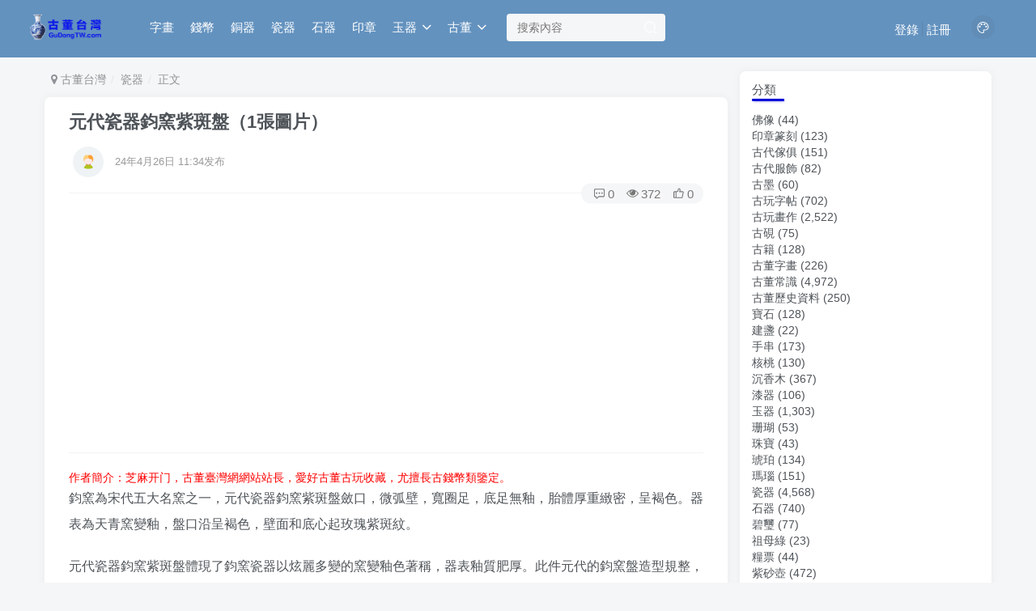

--- FILE ---
content_type: text/html; charset=UTF-8
request_url: https://gudongtw.com/30421.html
body_size: 13626
content:
<!DOCTYPE HTML>
<html>
<head>
	<meta charset="UTF-8">
	<link rel="dns-prefetch" href="//apps.bdimg.com">
	<meta http-equiv="X-UA-Compatible" content="IE=edge,chrome=1">
	<meta name="viewport" content="width=device-width, initial-scale=1.0, user-scalable=0, minimum-scale=1.0, maximum-scale=0.0">
	<meta http-equiv=”Cache-Control” content=”no-transform” />
	<meta http-equiv=”Cache-Control” content=”no-siteapp” />
	<title>﻿元代瓷器鈞窯紫斑盤（1張圖片）-古董台灣</title><meta name="keywords" content="瓷器, 古董瓷器常識">
<meta name="description" content="鈞窯為宋代五大名窯之一，元代瓷器鈞窯紫斑盤斂口，微弧壁，寬圈足，底足無釉，胎體厚重緻密，呈褐色。器表為天青窯變釉，盤口沿呈褐色，壁面和底心起玫瑰紫斑紋。          元代瓷器鈞窯紫斑盤體現了鈞窯瓷器以炫麗多變的窯變釉色著稱，器表釉質肥厚。此件元代的鈞窯盤造型規整，暗藍中現紫斑，有一種端莊華麗的美。元鈞窯紫斑盤 尺寸：高5.0厘米，口徑13.1厘米，足徑12.0厘米。">
	
<!--Plugin WP Missed Schedule 2013.1231.2013 Build 2014-09-13 Active - Tag 6707293c0218e2d8b7aa38d418ffa608-->

<!-- This website is patched against a big problem not solved from WordPress 2.5+ to date -->

<link rel='dns-prefetch' href='//s7.addthis.com' />
<link rel='dns-prefetch' href='//s.w.org' />
<link rel='stylesheet' id='wp-block-library-css'  href='https://gudongtw.com/wp-includes/css/dist/block-library/style.min.css?ver=5.5.7' type='text/css' media='all' />
<link rel='stylesheet' id='_bootstrap-css'  href='https://gudongtw.com/wp-content/themes/z403/css/bootstrap.min.css?ver=4.0.3' type='text/css' media='all' />
<link rel='stylesheet' id='_fontawesome-css'  href='https://gudongtw.com/wp-content/themes/z403/css/font-awesome.min.css?ver=4.0.3' type='text/css' media='all' />
<link rel='stylesheet' id='_main-css'  href='https://gudongtw.com/wp-content/themes/z403/css/main.css?ver=4.0.3' type='text/css' media='all' />
<link rel='stylesheet' id='addthis_all_pages-css'  href='https://gudongtw.com/wp-content/plugins/addthis/frontend/build/addthis_wordpress_public.min.css?ver=5.5.7' type='text/css' media='all' />
<script type='text/javascript' src='https://gudongtw.com/wp-content/themes/z403/js/libs/jquery.min.js?ver=4.0.3' id='jquery-js'></script>
<script type='text/javascript' src='https://s7.addthis.com/js/300/addthis_widget.js?ver=5.5.7#pubid=wp-06cad2e17001ce8e285a623e1ac3dee8' id='addthis_widget-js'></script>
<link rel="canonical" href="https://gudongtw.com/30421.html"/>

<link rel='shortcut icon' href='https://gudongtw.com/wp-content/themes/z403/img/favicon.png'><link rel='icon' href='https://gudongtw.com/wp-content/themes/z403/img/favicon.png'><link rel='apple-touch-icon-precomposed' href='https://gudongtw.com/wp-content/themes/z403/img/icon.png'><meta name='msapplication-TileImage' content='https://gudongtw.com/wp-content/themes/z403/img/icon.png'><style>.header{--header-bg:#6392bf;--header-color:#fff;}:root{--theme-color:#0a0ed8;--focus-shadow-color:rgb(10,14,216,.4);--mian-max-width:1200px;}.posts-item .item-heading>a {font-weight: bold;color: unset;}@media (max-width:640px) {
		.meta-right .meta-view{
			display: unset !important;
		}
	}</style>
<!--HEADER_CODE_START-->
<script data-ad-client="ca-pub-4008690824127071" async src="https://pagead2.googlesyndication.com/pagead/js/adsbygoogle.js"></script>
<!--HEADER_CODE_END-->
<meta name='apple-mobile-web-app-title' content='古董台灣'><!--[if IE]><script src="https://gudongtw.com/wp-content/themes/z403/js/libs/html5.min.js"></script><![endif]--><script data-cfasync="false" type="text/javascript">if (window.addthis_product === undefined) { window.addthis_product = "wpp"; } if (window.wp_product_version === undefined) { window.wp_product_version = "wpp-6.2.6"; } if (window.addthis_share === undefined) { window.addthis_share = {}; } if (window.addthis_config === undefined) { window.addthis_config = {"data_track_clickback":true,"ignore_server_config":true,"ui_atversion":300}; } if (window.addthis_layers === undefined) { window.addthis_layers = {}; } if (window.addthis_layers_tools === undefined) { window.addthis_layers_tools = [{"share":{"counts":"none","numPreferredServices":5,"mobile":false,"position":"right","theme":"transparent","services":"facebook,lineme,sinaweibo,wechat,twitter,whatsapp,mailto,addthis"},"sharedock":{"counts":"none","numPreferredServices":5,"mobileButtonSize":"large","position":"bottom","theme":"transparent","services":"facebook,lineme,sinaweibo,wechat,twitter,whatsapp,mailto,addthis"}}]; } else { window.addthis_layers_tools.push({"share":{"counts":"none","numPreferredServices":5,"mobile":false,"position":"right","theme":"transparent","services":"facebook,lineme,sinaweibo,wechat,twitter,whatsapp,mailto,addthis"},"sharedock":{"counts":"none","numPreferredServices":5,"mobileButtonSize":"large","position":"bottom","theme":"transparent","services":"facebook,lineme,sinaweibo,wechat,twitter,whatsapp,mailto,addthis"}});  } if (window.addthis_plugin_info === undefined) { window.addthis_plugin_info = {"info_status":"enabled","cms_name":"WordPress","plugin_name":"Share Buttons by AddThis","plugin_version":"6.2.6","plugin_mode":"WordPress","anonymous_profile_id":"wp-06cad2e17001ce8e285a623e1ac3dee8","page_info":{"template":"posts","post_type":""},"sharing_enabled_on_post_via_metabox":false}; } 
                    (function() {
                      var first_load_interval_id = setInterval(function () {
                        if (typeof window.addthis !== 'undefined') {
                          window.clearInterval(first_load_interval_id);
                          if (typeof window.addthis_layers !== 'undefined' && Object.getOwnPropertyNames(window.addthis_layers).length > 0) {
                            window.addthis.layers(window.addthis_layers);
                          }
                          if (Array.isArray(window.addthis_layers_tools)) {
                            for (i = 0; i < window.addthis_layers_tools.length; i++) {
                              window.addthis.layers(window.addthis_layers_tools[i]);
                            }
                          }
                        }
                     },1000)
                    }());
                </script>	</head>
<body class="post-template-default single single-post postid-30421 single-format-standard white-theme nav-fixed site-layout-2">
		<header class="header header-layout-2">
		<nav class="navbar navbar-top center">
			<div class="container-fluid container-header">
				<div class="navbar-header">
			<div class="navbar-brand"><a class="navbar-logo" href="https://gudongtw.com" title="古董台灣 - 古玩瓷器,古董錢幣,古董字畫,玉器玉石收藏鑒定,古董古玩價格行情"><img src="https://gudongtw.com/wp-content/themes/z403/img/logo.png" switch-src="https://gudongtw.com/wp-content/themes/z403/img/logo_dark.png" alt="古董台灣 - 古玩瓷器,古董錢幣,古董字畫,玉器玉石收藏鑒定,古董古玩價格行情" height="50">
			</a></div>
			<button type="button" data-toggle-class data-target=".mobile-navbar" class="navbar-toggle"><i data-class="icon em12" data-viewBox="0 0 1024 1024" data-svg="menu" aria-hidden="true"></i></button><button type="button" data-toggle-class data-target=".navbar-search" class="navbar-toggle"><i data-class="icon" data-viewBox="0 0 1024 1024" data-svg="search" aria-hidden="true"></i></button>
		</div>				<div class="collapse navbar-collapse">
					<ul class="nav navbar-nav"><li id="menu-item-31222" class="menu-item menu-item-type-taxonomy menu-item-object-category menu-item-31222"><a href="https://gudongtw.com/gdzh">字畫</a></li>
<li id="menu-item-31250" class="menu-item menu-item-type-taxonomy menu-item-object-category menu-item-31250"><a href="https://gudongtw.com/qb">錢幣</a></li>
<li id="menu-item-31248" class="menu-item menu-item-type-taxonomy menu-item-object-category menu-item-31248"><a href="https://gudongtw.com/tq">銅器</a></li>
<li id="menu-item-31240" class="menu-item menu-item-type-taxonomy menu-item-object-category current-post-ancestor current-menu-parent current-post-parent menu-item-31240"><a href="https://gudongtw.com/cq">瓷器</a></li>
<li id="menu-item-31241" class="menu-item menu-item-type-taxonomy menu-item-object-category menu-item-31241"><a href="https://gudongtw.com/sq">石器</a></li>
<li id="menu-item-31216" class="menu-item menu-item-type-taxonomy menu-item-object-category menu-item-31216"><a href="https://gudongtw.com/yz">印章</a></li>
<li id="menu-item-31234" class="menu-item menu-item-type-taxonomy menu-item-object-category menu-item-has-children menu-item-31234"><a href="https://gudongtw.com/yq">玉器</a>
<ul class="sub-menu">
	<li id="menu-item-31245" class="menu-item menu-item-type-taxonomy menu-item-object-category menu-item-31245"><a href="https://gudongtw.com/fc">翡翠</a></li>
	<li id="menu-item-31239" class="menu-item menu-item-type-taxonomy menu-item-object-category menu-item-31239"><a href="https://gudongtw.com/mn">瑪瑙</a></li>
	<li id="menu-item-31242" class="menu-item menu-item-type-taxonomy menu-item-object-category menu-item-31242"><a href="https://gudongtw.com/bixi">碧璽</a></li>
	<li id="menu-item-31237" class="menu-item menu-item-type-taxonomy menu-item-object-category menu-item-31237"><a href="https://gudongtw.com/zb/zml">祖母綠</a></li>
</ul>
</li>
<li id="menu-item-31225" class="menu-item menu-item-type-taxonomy menu-item-object-category menu-item-has-children menu-item-31225"><a href="https://gudongtw.com/cs">古董</a>
<ul class="sub-menu">
	<li id="menu-item-31223" class="menu-item menu-item-type-taxonomy menu-item-object-category menu-item-31223"><a href="https://gudongtw.com/gdzh/zt">字帖</a></li>
	<li id="menu-item-31224" class="menu-item menu-item-type-taxonomy menu-item-object-category menu-item-31224"><a href="https://gudongtw.com/gdzh/hz">古畫</a></li>
	<li id="menu-item-31220" class="menu-item menu-item-type-taxonomy menu-item-object-category menu-item-31220"><a href="https://gudongtw.com/gy">古硯</a></li>
	<li id="menu-item-31249" class="menu-item menu-item-type-taxonomy menu-item-object-category menu-item-31249"><a href="https://gudongtw.com/tq/xl">香爐</a></li>
	<li id="menu-item-31219" class="menu-item menu-item-type-taxonomy menu-item-object-category menu-item-31219"><a href="https://gudongtw.com/gm">古墨</a></li>
	<li id="menu-item-31221" class="menu-item menu-item-type-taxonomy menu-item-object-category menu-item-31221"><a href="https://gudongtw.com/gj">古籍</a></li>
	<li id="menu-item-31215" class="menu-item menu-item-type-taxonomy menu-item-object-category menu-item-31215"><a href="https://gudongtw.com/fx">佛像</a></li>
	<li id="menu-item-31228" class="menu-item menu-item-type-taxonomy menu-item-object-category menu-item-31228"><a href="https://gudongtw.com/jz">建盞</a></li>
	<li id="menu-item-31217" class="menu-item menu-item-type-taxonomy menu-item-object-category menu-item-31217"><a href="https://gudongtw.com/jj">傢俱</a></li>
	<li id="menu-item-31218" class="menu-item menu-item-type-taxonomy menu-item-object-category menu-item-31218"><a href="https://gudongtw.com/fs">服飾</a></li>
	<li id="menu-item-31227" class="menu-item menu-item-type-taxonomy menu-item-object-category menu-item-31227"><a href="https://gudongtw.com/bs">寶石</a></li>
	<li id="menu-item-31229" class="menu-item menu-item-type-taxonomy menu-item-object-category menu-item-31229"><a href="https://gudongtw.com/sc">手串</a></li>
	<li id="menu-item-31230" class="menu-item menu-item-type-taxonomy menu-item-object-category menu-item-31230"><a href="https://gudongtw.com/mq">木器</a></li>
	<li id="menu-item-31231" class="menu-item menu-item-type-taxonomy menu-item-object-category menu-item-31231"><a href="https://gudongtw.com/mq/cxm">沉香</a></li>
	<li id="menu-item-31232" class="menu-item menu-item-type-taxonomy menu-item-object-category menu-item-31232"><a href="https://gudongtw.com/ht">核桃</a></li>
	<li id="menu-item-31233" class="menu-item menu-item-type-taxonomy menu-item-object-category menu-item-31233"><a href="https://gudongtw.com/qq">漆器</a></li>
	<li id="menu-item-31235" class="menu-item menu-item-type-taxonomy menu-item-object-category menu-item-31235"><a href="https://gudongtw.com/sh">珊瑚</a></li>
	<li id="menu-item-31236" class="menu-item menu-item-type-taxonomy menu-item-object-category menu-item-31236"><a href="https://gudongtw.com/zb">珠寶</a></li>
	<li id="menu-item-31238" class="menu-item menu-item-type-taxonomy menu-item-object-category menu-item-31238"><a href="https://gudongtw.com/hp">琥珀</a></li>
	<li id="menu-item-31243" class="menu-item menu-item-type-taxonomy menu-item-object-category menu-item-31243"><a href="https://gudongtw.com/lp">糧票</a></li>
	<li id="menu-item-31246" class="menu-item menu-item-type-taxonomy menu-item-object-category menu-item-31246"><a href="https://gudongtw.com/pt">菩提</a></li>
	<li id="menu-item-31247" class="menu-item menu-item-type-taxonomy menu-item-object-category menu-item-31247"><a href="https://gudongtw.com/yp">郵票</a></li>
	<li id="menu-item-31251" class="menu-item menu-item-type-taxonomy menu-item-object-category menu-item-31251"><a href="https://gudongtw.com/zs">鑽石</a></li>
	<li id="menu-item-31244" class="menu-item menu-item-type-taxonomy menu-item-object-category menu-item-31244"><a href="https://gudongtw.com/zsh">紫砂</a></li>
</ul>
</li>
</ul>
      <form method="get" class="navbar-form navbar-left" action="https://gudongtw.com/">
        <div class="form-group relative">
          	<input type="text" class="form-control search-input" name="s" placeholder="搜索內容">
			   <div class="abs-right muted-3-color"><button type="submit" tabindex="3" class="null"><i data-class="icon" data-viewBox="0 0 1024 1024" data-svg="search" aria-hidden="true"></i></button></div>
		</div>
      </form><div class="navbar-form navbar-right">
	<a href="javascript:;" class="toggle-theme toggle-radius"><i data-class="icon" data-viewBox="0 0 1024 1024" data-svg="theme" aria-hidden="true"></i></a>
	</div>
		<div class="navbar-right navbar-text">
			<ul class="list-inline splitters relative">
			<li><a href="javascript:;" class="signin-loader">登錄</a></li><li><a href="javascript:;" class="signup-loader">註冊</a></li>
			</ul>
		</div>
						</div>

			</div>
		</nav>


	</header>

		<div class="mobile-header">
		<nav nav-touch="left" class="mobile-navbar visible-xs-block scroll-y mini-scrollbar left">
			<a href="javascript:;" class="toggle-theme toggle-radius"><i data-class="icon" data-viewBox="0 0 1024 1024" data-svg="theme" aria-hidden="true"></i></a><ul class="mobile-menus theme-box"><li class="menu-item menu-item-type-taxonomy menu-item-object-category menu-item-31222"><a href="https://gudongtw.com/gdzh">字畫</a></li>
<li class="menu-item menu-item-type-taxonomy menu-item-object-category menu-item-31250"><a href="https://gudongtw.com/qb">錢幣</a></li>
<li class="menu-item menu-item-type-taxonomy menu-item-object-category menu-item-31248"><a href="https://gudongtw.com/tq">銅器</a></li>
<li class="menu-item menu-item-type-taxonomy menu-item-object-category current-post-ancestor current-menu-parent current-post-parent menu-item-31240"><a href="https://gudongtw.com/cq">瓷器</a></li>
<li class="menu-item menu-item-type-taxonomy menu-item-object-category menu-item-31241"><a href="https://gudongtw.com/sq">石器</a></li>
<li class="menu-item menu-item-type-taxonomy menu-item-object-category menu-item-31216"><a href="https://gudongtw.com/yz">印章</a></li>
<li class="menu-item menu-item-type-taxonomy menu-item-object-category menu-item-has-children menu-item-31234"><a href="https://gudongtw.com/yq">玉器</a>
<ul class="sub-menu">
	<li class="menu-item menu-item-type-taxonomy menu-item-object-category menu-item-31245"><a href="https://gudongtw.com/fc">翡翠</a></li>
	<li class="menu-item menu-item-type-taxonomy menu-item-object-category menu-item-31239"><a href="https://gudongtw.com/mn">瑪瑙</a></li>
	<li class="menu-item menu-item-type-taxonomy menu-item-object-category menu-item-31242"><a href="https://gudongtw.com/bixi">碧璽</a></li>
	<li class="menu-item menu-item-type-taxonomy menu-item-object-category menu-item-31237"><a href="https://gudongtw.com/zb/zml">祖母綠</a></li>
</ul>
</li>
<li class="menu-item menu-item-type-taxonomy menu-item-object-category menu-item-has-children menu-item-31225"><a href="https://gudongtw.com/cs">古董</a>
<ul class="sub-menu">
	<li class="menu-item menu-item-type-taxonomy menu-item-object-category menu-item-31223"><a href="https://gudongtw.com/gdzh/zt">字帖</a></li>
	<li class="menu-item menu-item-type-taxonomy menu-item-object-category menu-item-31224"><a href="https://gudongtw.com/gdzh/hz">古畫</a></li>
	<li class="menu-item menu-item-type-taxonomy menu-item-object-category menu-item-31220"><a href="https://gudongtw.com/gy">古硯</a></li>
	<li class="menu-item menu-item-type-taxonomy menu-item-object-category menu-item-31249"><a href="https://gudongtw.com/tq/xl">香爐</a></li>
	<li class="menu-item menu-item-type-taxonomy menu-item-object-category menu-item-31219"><a href="https://gudongtw.com/gm">古墨</a></li>
	<li class="menu-item menu-item-type-taxonomy menu-item-object-category menu-item-31221"><a href="https://gudongtw.com/gj">古籍</a></li>
	<li class="menu-item menu-item-type-taxonomy menu-item-object-category menu-item-31215"><a href="https://gudongtw.com/fx">佛像</a></li>
	<li class="menu-item menu-item-type-taxonomy menu-item-object-category menu-item-31228"><a href="https://gudongtw.com/jz">建盞</a></li>
	<li class="menu-item menu-item-type-taxonomy menu-item-object-category menu-item-31217"><a href="https://gudongtw.com/jj">傢俱</a></li>
	<li class="menu-item menu-item-type-taxonomy menu-item-object-category menu-item-31218"><a href="https://gudongtw.com/fs">服飾</a></li>
	<li class="menu-item menu-item-type-taxonomy menu-item-object-category menu-item-31227"><a href="https://gudongtw.com/bs">寶石</a></li>
	<li class="menu-item menu-item-type-taxonomy menu-item-object-category menu-item-31229"><a href="https://gudongtw.com/sc">手串</a></li>
	<li class="menu-item menu-item-type-taxonomy menu-item-object-category menu-item-31230"><a href="https://gudongtw.com/mq">木器</a></li>
	<li class="menu-item menu-item-type-taxonomy menu-item-object-category menu-item-31231"><a href="https://gudongtw.com/mq/cxm">沉香</a></li>
	<li class="menu-item menu-item-type-taxonomy menu-item-object-category menu-item-31232"><a href="https://gudongtw.com/ht">核桃</a></li>
	<li class="menu-item menu-item-type-taxonomy menu-item-object-category menu-item-31233"><a href="https://gudongtw.com/qq">漆器</a></li>
	<li class="menu-item menu-item-type-taxonomy menu-item-object-category menu-item-31235"><a href="https://gudongtw.com/sh">珊瑚</a></li>
	<li class="menu-item menu-item-type-taxonomy menu-item-object-category menu-item-31236"><a href="https://gudongtw.com/zb">珠寶</a></li>
	<li class="menu-item menu-item-type-taxonomy menu-item-object-category menu-item-31238"><a href="https://gudongtw.com/hp">琥珀</a></li>
	<li class="menu-item menu-item-type-taxonomy menu-item-object-category menu-item-31243"><a href="https://gudongtw.com/lp">糧票</a></li>
	<li class="menu-item menu-item-type-taxonomy menu-item-object-category menu-item-31246"><a href="https://gudongtw.com/pt">菩提</a></li>
	<li class="menu-item menu-item-type-taxonomy menu-item-object-category menu-item-31247"><a href="https://gudongtw.com/yp">郵票</a></li>
	<li class="menu-item menu-item-type-taxonomy menu-item-object-category menu-item-31251"><a href="https://gudongtw.com/zs">鑽石</a></li>
	<li class="menu-item menu-item-type-taxonomy menu-item-object-category menu-item-31244"><a href="https://gudongtw.com/zsh">紫砂</a></li>
</ul>
</li>
</ul><div class="posts-nav-box" data-title="文章目錄"></div><div class="sub-user-box theme-box"><div class="text-center mb10 header-user-href"><a href="javascript:;" class="signin-loader"><div class="badg mb6 toggle-radius c-blue"><i data-class="icon" data-viewBox="50 0 924 924" data-svg="user" aria-hidden="true"></i></div><div class="c-blue">登錄</div></a><a href="javascript:;" class="signup-loader"><div class="badg mb6 toggle-radius c-green"><i data-class="icon" data-viewBox="0 0 1024 1024" data-svg="signup" aria-hidden="true"></i></div><div class="c-green">註冊</div></a><a target="_blank" href=""><div class="badg mb6 toggle-radius c-purple"><i data-class="icon" data-viewBox="0 0 1024 1024" data-svg="user_rp" aria-hidden="true"></i></div><div class="c-purple">找回密碼</div></a></div></div><div class="mobile-nav-widget"></div>		</nav>
		<div class="fixed-body" data-close=".mobile-navbar"></div>
	</div>
	
<div class="container fluid-widget"></div><main role="main" class="container">
    <div class="content-wrap">
        <div class="content-layout">
                                        <ul class="breadcrumb">
		<li><a href="https://gudongtw.com"><i class="fa fa-map-marker"></i> 古董台灣</a></li><li>
		<a href="https://gudongtw.com/cq">瓷器</a> </li><li> 正文</li></ul>                <article class="article main-bg theme-box box-body radius8 main-shadow">
                        <div class="article-header theme-box clearfix">
                    <div class="article-title em12">
                <a href="https://gudongtw.com/30421.html">﻿元代瓷器鈞窯紫斑盤（1張圖片）</a>
            </div>
                <div class="article-avatar">
            <ul class="list-inline">
                <li>
                    <div class="avatar-img"><img alt='' src="http://gudongtw.com/wp-content/themes/z403/img/avatar-default.png" data-src='//gudongtw.com/wp-content/themes/z403/img/avatar-default.png' class='lazyload avatar avatar-96' height='96' width='96' /></div>
                </li>
                <li>
                    <dl>
                        <dt class="avatar-name"> <a href="https://gudongtw.com/author/0">
                                                            </a></dt>
                        <dd class="meta-time em09 muted-2-color"><span data-toggle="tooltip" data-placement="bottom" title="2024年04月26日 11:34发布">24年4月26日 11:34发布</span></dd>
                    </dl>
                </li>
                <li class="avatar-button">
                                                        </li>
            </ul>
            <div class="relative">
                <i class="line-form-line"></i>
                                    <div class="article-meta abs-right muted-color radius">
                        <item class="meta-comm"><a data-toggle="tooltip" title="去評論" href="https://gudongtw.com/30421.html#respond"><i data-class="icon" data-viewBox="0 0 1024 1024" data-svg="comment" aria-hidden="true"></i>0</a></item><item class="meta-view"><i data-class="icon" data-viewBox="0 0 1024 1024" data-svg="view" aria-hidden="true"></i>372</item><item class="meta-like"><i data-class="icon" data-viewBox="0 0 1024 1024" data-svg="like" aria-hidden="true"></i>0</item>                    </div>
                            </div>
        </div>
    </div>
                        <div class="article-content" >
                <script async src="https://pagead2.googlesyndication.com/pagead/js/adsbygoogle.js"></script>
<!-- 自适应01-20200520 -->
<ins class="adsbygoogle"
     style="display:block"
     data-ad-client="ca-pub-4008690824127071"
     data-ad-slot="8549019498"
     data-ad-format="auto"
     data-full-width-responsive="true"></ins>
<script>
     (adsbygoogle = window.adsbygoogle || []).push({});
</script>
<hr>
<span style="color: #ff0000;">作者簡介：芝麻开门，古董臺灣網網站站長，愛好古董古玩收藏，尤擅長古錢幣類鑒定。</span>        <div data-nav="posts"class="theme-box wp-posts-content">
            <div class="at-above-post addthis_tool" data-url="https://gudongtw.com/30421.html"></div><p>鈞窯為宋代五大名窯之一，元代瓷器鈞窯紫斑盤斂口，微弧壁，寬圈足，底足無釉，胎體厚重緻密，呈褐色。器表為天青窯變釉，盤口沿呈褐色，壁面和底心起玫瑰紫斑紋。</p>
<p>
        元代瓷器鈞窯紫斑盤體現了鈞窯瓷器以炫麗多變的窯變釉色著稱，器表釉質肥厚。此件元代的鈞窯盤造型規整，暗藍中現紫斑，有一種端莊華麗的美。元鈞窯紫斑盤 尺寸：高5.0厘米，口徑13.1厘米，足徑12.0厘米。
</p>
<p>
        <img loading="lazy" src="/imgs/gudongtw.com_guwan02/6191_20170429133242074207.webp" title="元代鈞窯瓷器" alt="元代鈞窯瓷器" height="397" width="599" />
</p></p>
<!-- AddThis Advanced Settings above via filter on the_content --><!-- AddThis Advanced Settings below via filter on the_content --><!-- AddThis Advanced Settings generic via filter on the_content --><!-- AddThis Share Buttons above via filter on the_content --><!-- AddThis Share Buttons below via filter on the_content --><div class="at-below-post addthis_tool" data-url="https://gudongtw.com/30421.html"></div><!-- AddThis Share Buttons generic via filter on the_content -->                    </div>
        <script async src="https://pagead2.googlesyndication.com/pagead/js/adsbygoogle.js"></script>
<!-- 自适应02-文章尾-20200510 -->
<ins class="adsbygoogle"
     style="display:block"
     data-ad-client="ca-pub-4008690824127071"
     data-ad-slot="3624830023"
     data-ad-format="auto"
     data-full-width-responsive="true"></ins>
<script>
     (adsbygoogle = window.adsbygoogle || []).push({});
</script>        <div class="text-center theme-box muted-3-color box-body separator em09">THE END</div><div class="theme-box article-tags"><a class="but ml6 radius c-blue" title="查看更多分類文章" href="https://gudongtw.com/cq"><i class="fa fa-folder-open-o" aria-hidden="true"></i>瓷器</a><br><a href="https://gudongtw.com/tag/%e7%93%b7%e5%99%a8" title="查看此標籤更多文章" class="but ml6 radius"># 瓷器</a></div><div class="text-center muted-3-color box-body em09">喜歡這篇文章記得點贊分享喲</div><div class="text-center post-actions"><a href="javascript:;" data-action="like" class="action action-like" data-pid="30421"><i data-class="icon" data-viewBox="0 0 1024 1024" data-svg="like" aria-hidden="true"></i><text>點贊</text><count>0</count></a><a href="javascript:;" class="action action-favorite signin-loader" data-pid="30421"><i data-class="icon" data-viewBox="0 0 1024 1024" data-svg="favorite" aria-hidden="true"></i><text>收藏<count>0</count></text></a></div>    </div>
                                    </article>
            
            
            
                <div class="theme-box" style="height:99px">
        <nav class="article-nav">
            <div class="main-bg box-body radius8 main-shadow">
                <a href="https://gudongtw.com/30420.html">
                    <p class="muted-2-color">
                        << 上一篇</p> <div class="text-ellipsis-2">
                            ﻿汝窯的雞爪紋蟹爪紋是古代人為的還是釉表的自然裂紋？（共11張圖片）            </div>
            </a>
    </div>
    <div class="main-bg box-body radius8 main-shadow">
        <a href="https://gudongtw.com/30422.html">
            <p class="muted-2-color">下一篇 >></p>
            <div class="text-ellipsis-2">
                ﻿瓷器歷史上最為飄逸的龍紋紋飾-元代龍紋藝術（共3張圖片）            </div>
        </a>
    </div>
    </nav>

    </div>

            <div class="theme-box relates">
		<div class="box-body notop">
			<div class="title-theme">您可能也喜歡：</div>
			<div class="re-an"></div>
        </div><div class="box-body main-bg radius8 main-shadow relates-content"><ul class="no-thumb"><li><a class="icon-circle" href="https://gudongtw.com/31142.html">﻿婺州窯瓷器的特徵和市場價格（共1張圖片）</a></li><li><a class="icon-circle" href="https://gudongtw.com/31140.html">﻿青花瓷器所用的「青料」有幾種？（共11張圖片）</a></li><li><a class="icon-circle" href="https://gudongtw.com/31137.html">﻿看瓷器紋飾讀懂傳統文化寓意（1張圖片）</a></li><li><a class="icon-circle" href="https://gudongtw.com/31136.html">﻿建窯瓷器的特徵有哪些（共4張圖片）</a></li><li><a class="icon-circle" href="https://gudongtw.com/31135.html">﻿揭秘！清三代瓷器天價拍賣的秘密！（共8張圖片）</a></li><li><a class="icon-circle" href="https://gudongtw.com/31133.html">﻿明代永宣瓷器的主要特點有哪些（共11張圖片）</a></li><li><a class="icon-circle" href="https://gudongtw.com/31132.html">﻿國寶瓷器一級甲等文物宋代吹笙人物執壺（1張圖片）</a></li><li><a class="icon-circle" href="https://gudongtw.com/31128.html">﻿宋代五大名窯瓷器鑒別方法</a></li><li><a class="icon-circle" href="https://gudongtw.com/31126.html">﻿明代晚期民窯青花瓷器就鑒賞（共5張圖片）</a></li><li><a class="icon-circle" href="https://gudongtw.com/31124.html">﻿乾隆款青花貫套紋瓷碗，收藏一件乾隆本朝瓷器不容易（共4張圖片）</a></li></ul></div></div>
            <div class="theme-box" id="comments">
	<div class="box-body notop">
		<div class="title-theme">評論			<small>搶沙發</small></div>
	</div>

	<div class="no_webshot main-bg theme-box box-body radius8 main-shadow">
					<div id="respond">
				<form action="https://gudongtw.com/wp-comments-post.php" method="post" id="commentform">

					<ul class="list-inline">
						<li class="comt-title text-center">
							<div class="comt-avatar"><img alt='' src="http://gudongtw.com/wp-content/themes/z403/img/avatar-default.png" data-src='//gudongtw.com/wp-content/themes/z403/img/avatar-default.png' class='lazyload avatar avatar-96' height='96' width='96' /></div><p class="" data-toggle-class data-target="#comment-user-info" data-toggle="tooltip" title="填寫用戶信息">暱稱</p>						</li>
						<li class="comt-box">
							<textarea placeholder="歡迎交流您對古董古玩的看法見解。" class="form-control" name="comment" id="comment" cols="100%" rows="4" tabindex="1" onkeydown="if(event.ctrlKey&amp;&amp;event.keyCode==13){document.getElementById('submit').click();return false};"></textarea>
							<div class="comt-ctrl relative">
								<div class="comt-tips">
									<input type='hidden' name='comment_post_ID' value='30421' id='comment_post_ID' />
<input type='hidden' name='comment_parent' id='comment_parent' value='0' />
<p style="display: none;"><input type="hidden" id="akismet_comment_nonce" name="akismet_comment_nonce" value="e8cdb75cbc" /></p><p style="display: none;"><input type="hidden" id="ak_js" name="ak_js" value="195"/></p>								</div>
								<div class="comt-tips-right pull-right">
									<a class="but c-red" id="cancel-comment-reply-link" href="javascript:;">取消</a>
									<button type="submit" class="but c-blue" name="submit" id="submit" tabindex="5">提交評論</button>
								</div>
								<div class="comt-tips-left">
									<a class="but" data-toggle-class data-target="#comment-user-info" href="javascript:;"><i class="fa fa-fw fa-user"></i><span>暱稱</span></a>																			<a class="but popover-focus comt-smilie" href="javascript:;"><i class="fa fa-fw fa-smile-o"></i><span>表情</span></a>
																																					<a class="but popover-focus comt-image" href="javascript:;"><i class="fa fa-fw fa-image"></i><span>圖片</span></a>
																	</div>
																	<div class="popover top" id="comment-user-info" require_name_email="true">
										<div class="fixed-body" data-toggle-class data-target="#comment-user-info"></div>
										<div class="box-body">
											<div class="theme-box">
												<p>請填寫用戶信息：</p>
												<ul>
													<li class="relative">
														<input type="text" name="author" class="line-form-input" tabindex="1" value="" placeholder="暱稱 （必填）">
														<div class="abs-right muted-color"><i class="fa fa-fw fa-user"></i>
														</div>
														<i class="line-form-line"></i>
													</li>
													<li class="relative">
														<input type="text" name="email" class="line-form-input" tabindex="2" value="" placeholder="郵箱 （必填）">
														<div class="abs-right muted-color"><i class="fa-fw fa fa-envelope-o"></i></div>
														<i class="line-form-line"></i>
													</li>
												</ul>
											</div>
																					</div>
									</div>
															</div>
						</li>
					</ul>
				</form>
			</div>
					</div>
</div>                    </div>
    </div>
    <div class="sidebar">
	<div class="zib-widget widget_categories"><h3>分類</h3>
			<ul>
					<li class="cat-item cat-item-17"><a href="https://gudongtw.com/fx" title="佛像收藏常識,佛像的價格行情,佛像的分類">佛像</a> (44)
</li>
	<li class="cat-item cat-item-25"><a href="https://gudongtw.com/yz" title="印章篆刻收藏常識,印章篆刻的價格行情,古代印鑒文玩的分類,古董印鑒的鑒別知識">印章篆刻</a> (123)
</li>
	<li class="cat-item cat-item-33"><a href="https://gudongtw.com/jj" title="古代傢俱收藏常識,明清傢俱的價格行情,古代傢俱的分類,明代傢俱的鑒別知識">古代傢俱</a> (151)
</li>
	<li class="cat-item cat-item-28"><a href="https://gudongtw.com/fs" title="古代服飾收藏常識,古代服飾的價格行情,古代服飾的分類,古代服飾的鑒別知識">古代服飾</a> (82)
</li>
	<li class="cat-item cat-item-18"><a href="https://gudongtw.com/gm" title="古墨收藏常識,古墨的價格行情,古墨的分類,古墨的鑒別知識">古墨</a> (60)
</li>
	<li class="cat-item cat-item-35"><a href="https://gudongtw.com/gdzh/zt" title="古玩字帖收藏常識,古董書法字帖欣賞,古代字帖鑒定方法">古玩字帖</a> (702)
</li>
	<li class="cat-item cat-item-36"><a href="https://gudongtw.com/gdzh/hz" title="古玩畫作收藏常識,古玩字畫的價格行情,古代書作的鑒別知識">古玩畫作</a> (2,522)
</li>
	<li class="cat-item cat-item-19"><a href="https://gudongtw.com/gy" title="古硯收藏常識,古硯的價格行情,古硯的分類,古硯的鑒別知識">古硯</a> (75)
</li>
	<li class="cat-item cat-item-31"><a href="https://gudongtw.com/gj" title="古籍古書收藏常識,古籍古書的價格行情,古籍善本的分類,古籍古書的鑒別知識">古籍</a> (128)
</li>
	<li class="cat-item cat-item-34"><a href="https://gudongtw.com/gdzh" title="古董字畫收藏常識,古玩字帖畫作的價格行情,古代字畫的分類,古董字畫的鑒別知識">古董字畫</a> (226)
</li>
	<li class="cat-item cat-item-1"><a href="https://gudongtw.com/cs" title="古董常識，古玩收藏投資常識">古董常識</a> (4,972)
</li>
	<li class="cat-item cat-item-2"><a href="https://gudongtw.com/lszl">古董歷史資料</a> (250)
</li>
	<li class="cat-item cat-item-29"><a href="https://gudongtw.com/bs" title="寶石收藏常識,寶石的價格行情,寶石的分類,寶石的鑒別知識">寶石</a> (128)
</li>
	<li class="cat-item cat-item-26"><a href="https://gudongtw.com/jz" title="建盞收藏常識,建盞的價格行情,建盞的分類,建盞的鑒別知識">建盞</a> (22)
</li>
	<li class="cat-item cat-item-21"><a href="https://gudongtw.com/sc" title="手串收藏常識,手串的價格行情,手串的分類,手串的鑒別知識">手串</a> (173)
</li>
	<li class="cat-item cat-item-12"><a href="https://gudongtw.com/ht" title="文玩核桃收藏常識,文玩核桃的價格和分類,核桃文物的鑒定">核桃</a> (130)
</li>
	<li class="cat-item cat-item-15"><a href="https://gudongtw.com/mq/cxm" title="沉香木收藏常識,沉香木的價格行情,沉香木的分類,沉香木的鑒別知識">沉香木</a> (367)
</li>
	<li class="cat-item cat-item-14"><a href="https://gudongtw.com/qq" title="漆器收藏常識,漆器的價格行情,漆器的分類,脫胎漆器的鑒別知識">漆器</a> (106)
</li>
	<li class="cat-item cat-item-32"><a href="https://gudongtw.com/yq" title="古玩玉器收藏常識,和田玉的價格行情,古董玉器的分類,古董玉石的鑒別知識">玉器</a> (1,303)
</li>
	<li class="cat-item cat-item-20"><a href="https://gudongtw.com/sh" title="珊瑚收藏常識,珊瑚的價格行情,珊瑚的分類,珊瑚的鑒別知識">珊瑚</a> (53)
</li>
	<li class="cat-item cat-item-6"><a href="https://gudongtw.com/zb" title="珠寶收藏常識,珠寶的分類,珠寶價格">珠寶</a> (43)
</li>
	<li class="cat-item cat-item-10"><a href="https://gudongtw.com/hp" title="琥珀收藏常識,琥珀的價格,琥珀分類,琥珀投資知識">琥珀</a> (134)
</li>
	<li class="cat-item cat-item-11"><a href="https://gudongtw.com/mn" title="瑪瑙收藏常識,瑪瑙的價格行情,瑪瑙分類,瑪瑙鑒別">瑪瑙</a> (151)
</li>
	<li class="cat-item cat-item-3"><a href="https://gudongtw.com/cq" title="古代瓷器收藏常識,陶瓷古玩投資技巧">瓷器</a> (4,568)
</li>
	<li class="cat-item cat-item-30"><a href="https://gudongtw.com/sq" title="文玩石器收藏常識,文玩石器的價格行情,文玩石器的價值判斷,文玩石器的鑒別知識">石器</a> (740)
</li>
	<li class="cat-item cat-item-4"><a href="https://gudongtw.com/bixi" title="碧璽（願望石）收藏投資資訊及常識,碧璽知識">碧璽</a> (77)
</li>
	<li class="cat-item cat-item-7"><a href="https://gudongtw.com/zb/zml" title="祖母綠收藏常識,祖母綠價格">祖母綠</a> (23)
</li>
	<li class="cat-item cat-item-22"><a href="https://gudongtw.com/lp" title="糧票收藏常識,糧票的價格行情,糧票的品種分類,糧票的鑒別知識">糧票</a> (44)
</li>
	<li class="cat-item cat-item-16"><a href="https://gudongtw.com/zsh" title="紫砂壺收藏常識,紫砂壺的價格行情,紫砂壺分類,紫砂壺怎麼鑒別">紫砂壺</a> (472)
</li>
	<li class="cat-item cat-item-8"><a href="https://gudongtw.com/fc" title="翡翠收藏常識,翡翠的價格">翡翠</a> (663)
</li>
	<li class="cat-item cat-item-13"><a href="https://gudongtw.com/pt" title="菩提收藏常識,菩提的價格行情,菩提分類,菩提的鑒別知識">菩提</a> (196)
</li>
	<li class="cat-item cat-item-27"><a href="https://gudongtw.com/yp" title="郵票收藏常識,郵票的價格行情,郵票的分類,郵票的鑒別知識">郵票</a> (293)
</li>
	<li class="cat-item cat-item-23"><a href="https://gudongtw.com/tq" title="古代銅器收藏常識,銅器文玩的價格行情,銅器古董的分類,青銅古玩的鑒別知識">銅器</a> (737)
</li>
	<li class="cat-item cat-item-37"><a href="https://gudongtw.com/qb" title="古代錢幣收藏常識,古錢幣的價格行情,古玩銅幣的分類,古董錢幣的鑒別知識">錢幣</a> (3,010)
</li>
	<li class="cat-item cat-item-5"><a href="https://gudongtw.com/zs" title="鑽石投資常識,鑽石的等級和分類,鑽石價格">鑽石</a> (59)
</li>
	<li class="cat-item cat-item-24"><a href="https://gudongtw.com/tq/xl" title="古玩香爐收藏常識,古玩香爐的價格行情,古代香爐的分類,古董香爐的鑒別知識">香爐</a> (90)
</li>
			</ul>

			</div><div class="zib-widget widget_text"><h3>廣告</h3>			<div class="textwidget"><p><script type="text/javascript">
    google_ad_client = "ca-pub-4008690824127071";
    google_ad_slot = "1000652307";
    google_ad_width = 300;
    google_ad_height = 600;
</script><br />
<!-- mmtw300x600 --><br />
<script type="text/javascript" src="//pagead2.googlesyndication.com/pagead/show_ads.js">
</script></p>
</div>
		</div><div class="theme-box"><div class="box-body notop"><div class="title-theme">隨機文章</div></div><div class="box-body posts-mini-lists zib-widget"><div class="posts-mini"><div class="posts-mini-con"><div class="item-heading text-ellipsis"><a class="number-style c-red">1</a><a  target="_blank" href="https://gudongtw.com/30729.html">﻿宋代瓷器品牌「汪家合子記」青白瓷印花盒（共3張圖片）<span class="focus-color"></span></a></div></div></div><div class="posts-mini"><div class="posts-mini-con"><div class="item-heading text-ellipsis"><a class="number-style c-yellow">2</a><a  target="_blank" href="https://gudongtw.com/19033.html">﻿羊脂白玉的特徵（共3張圖片）<span class="focus-color"></span></a></div></div></div><div class="posts-mini"><div class="posts-mini-con"><div class="item-heading text-ellipsis"><a class="number-style c-purple">3</a><a  target="_blank" href="https://gudongtw.com/34533.html">﻿溪山行旅圖的作品特色是什麼<span class="focus-color"></span></a></div></div></div><div class="posts-mini"><div class="posts-mini-con"><div class="item-heading text-ellipsis"><a class="number-style c-blue">4</a><a  target="_blank" href="https://gudongtw.com/34975.html">﻿哪些人更適合配戴白水晶（共10張圖片）<span class="focus-color"></span></a></div></div></div><div class="posts-mini"><div class="posts-mini-con"><div class="item-heading text-ellipsis"><a class="number-style c-green">5</a><a  target="_blank" href="https://gudongtw.com/17344.html">﻿解讀漢代銅鏡的四個時期（共14張圖片）<span class="focus-color"></span></a></div></div></div><div class="posts-mini"><div class="posts-mini-con"><div class="item-heading text-ellipsis"><a class="number-style ">6</a><a  target="_blank" href="https://gudongtw.com/35750.html">﻿82年拉菲紅酒價格<span class="focus-color"></span></a></div></div></div><div class="posts-mini"><div class="posts-mini-con"><div class="item-heading text-ellipsis"><a class="number-style ">7</a><a  target="_blank" href="https://gudongtw.com/16260.html">﻿刺蝟紫檀傢俱的真假怎麼鑒別<span class="focus-color"></span></a></div></div></div><div class="posts-mini"><div class="posts-mini-con"><div class="item-heading text-ellipsis"><a class="number-style ">8</a><a  target="_blank" href="https://gudongtw.com/31136.html">﻿建窯瓷器的特徵有哪些（共4張圖片）<span class="focus-color"></span></a></div></div></div><div class="posts-mini"><div class="posts-mini-con"><div class="item-heading text-ellipsis"><a class="number-style ">9</a><a  target="_blank" href="https://gudongtw.com/16313.html">﻿如何選購小葉紫檀傢俱<span class="focus-color"></span></a></div></div></div><div class="posts-mini"><div class="posts-mini-con"><div class="item-heading text-ellipsis"><a class="number-style ">10</a><a  target="_blank" href="https://gudongtw.com/35826.html">﻿茶具的種類有哪些<span class="focus-color"></span></a></div></div></div><div class="posts-mini"><div class="posts-mini-con"><div class="item-heading text-ellipsis"><a class="number-style ">11</a><a  target="_blank" href="https://gudongtw.com/24133.html">﻿國畫山水和國畫人物，哪個更能體現出「筆墨」文化（共8張圖片）<span class="focus-color"></span></a></div></div></div><div class="posts-mini"><div class="posts-mini-con"><div class="item-heading text-ellipsis"><a class="number-style ">12</a><a  target="_blank" href="https://gudongtw.com/30168.html">﻿古陶器作偽的方法<span class="focus-color"></span></a></div></div></div><div class="posts-mini"><div class="posts-mini-con"><div class="item-heading text-ellipsis"><a class="number-style ">13</a><a  target="_blank" href="https://gudongtw.com/34241.html">﻿男帶觀音還是貔貅好（共2張圖片）<span class="focus-color"></span></a></div></div></div><div class="posts-mini"><div class="posts-mini-con"><div class="item-heading text-ellipsis"><a class="number-style ">14</a><a  target="_blank" href="https://gudongtw.com/20174.html">﻿袁大頭銀元各版本最新價格表 解密袁大頭銀元升值空間（共2張圖片）<span class="focus-color"></span></a></div></div></div><div class="posts-mini"><div class="posts-mini-con"><div class="item-heading text-ellipsis"><a class="number-style ">15</a><a  target="_blank" href="https://gudongtw.com/29380.html">﻿古代犀角杯的藝術之美（共4張圖片）<span class="focus-color"></span></a></div></div></div><div class="posts-mini"><div class="posts-mini-con"><div class="item-heading text-ellipsis"><a class="number-style ">16</a><a  target="_blank" href="https://gudongtw.com/34161.html">﻿白酒收藏如何保存<span class="focus-color"></span></a></div></div></div><div class="posts-mini"><div class="posts-mini-con"><div class="item-heading text-ellipsis"><a class="number-style ">17</a><a  target="_blank" href="https://gudongtw.com/34618.html">﻿民國二十三年孫像船洋版本（共54張圖片）<span class="focus-color"></span></a></div></div></div><div class="posts-mini"><div class="posts-mini-con"><div class="item-heading text-ellipsis"><a class="number-style ">18</a><a  target="_blank" href="https://gudongtw.com/19074.html">﻿怎麼辨識和田玉的真假<span class="focus-color"></span></a></div></div></div><div class="posts-mini"><div class="posts-mini-con"><div class="item-heading text-ellipsis"><a class="number-style ">19</a><a  target="_blank" href="https://gudongtw.com/20544.html">﻿奉天省造光緒元寶庫平七錢二分的收藏價值（共17張圖片）<span class="focus-color"></span></a></div></div></div><div class="posts-mini"><div class="posts-mini-con"><div class="item-heading text-ellipsis"><a class="number-style ">20</a><a  target="_blank" href="https://gudongtw.com/34437.html">﻿史記內容講什麼<span class="focus-color"></span></a></div></div></div><div class="posts-mini"><div class="posts-mini-con"><div class="item-heading text-ellipsis"><a class="number-style ">21</a><a  target="_blank" href="https://gudongtw.com/23209.html">﻿潘伯鷹文學跨界作書法 其書法作品價值幾何（共10張圖片）<span class="focus-color"></span></a></div></div></div><div class="posts-mini"><div class="posts-mini-con"><div class="item-heading text-ellipsis"><a class="number-style ">22</a><a  target="_blank" href="https://gudongtw.com/35980.html">﻿【考古發現】馱藍山漢墓<span class="focus-color"></span></a></div></div></div><div class="posts-mini"><div class="posts-mini-con"><div class="item-heading text-ellipsis"><a class="number-style ">23</a><a  target="_blank" href="https://gudongtw.com/21313.html">﻿遼代「大康通寶」古錢幣種類（共4張圖片）<span class="focus-color"></span></a></div></div></div><div class="posts-mini"><div class="posts-mini-con"><div class="item-heading text-ellipsis"><a class="number-style ">24</a><a  target="_blank" href="https://gudongtw.com/16772.html">﻿陽綠翡翠戒面裸石綠蛋蛋（共3張圖片）<span class="focus-color"></span></a></div></div></div><div class="posts-mini"><div class="posts-mini-con"><div class="item-heading text-ellipsis"><a class="number-style ">25</a><a  target="_blank" href="https://gudongtw.com/15232.html">﻿什麼是紀念郵票<span class="focus-color"></span></a></div></div></div><div class="posts-mini"><div class="posts-mini-con"><div class="item-heading text-ellipsis"><a class="number-style ">26</a><a  target="_blank" href="https://gudongtw.com/20722.html">﻿第四套人民幣5角（共3張圖片）<span class="focus-color"></span></a></div></div></div><div class="posts-mini"><div class="posts-mini-con"><div class="item-heading text-ellipsis"><a class="number-style ">27</a><a  target="_blank" href="https://gudongtw.com/25403.html">﻿梅蘭芳繪畫作品拍賣成交價及圖片（共18張圖片）<span class="focus-color"></span></a></div></div></div><div class="posts-mini"><div class="posts-mini-con"><div class="item-heading text-ellipsis"><a class="number-style ">28</a><a  target="_blank" href="https://gudongtw.com/30375.html">﻿成化斗彩雞缸杯鑒定與價格（共10張圖片）<span class="focus-color"></span></a></div></div></div><div class="posts-mini"><div class="posts-mini-con"><div class="item-heading text-ellipsis"><a class="number-style ">29</a><a  target="_blank" href="https://gudongtw.com/20051.html">﻿如何判斷各國錢幣收藏價值<span class="focus-color"></span></a></div></div></div><div class="posts-mini"><div class="posts-mini-con"><div class="item-heading text-ellipsis"><a class="number-style ">30</a><a  target="_blank" href="https://gudongtw.com/15460.html">﻿世界上有哪些珍貴郵票欣賞（共13張圖片）<span class="focus-color"></span></a></div></div></div></div></div></div>
</main>
<div class="container fluid-widget"></div><div class="notyn"></div>
<footer class="footer">
		<div class="container-fluid container-footer">
	    <ul class="list-inline">
        <li class="hidden-xs" style="max-width: 300px;">
            <p><a class="footer-logo" href="https://gudongtw.com" title="古董台灣 - 古玩瓷器,古董錢幣,古董字畫,玉器玉石收藏鑒定,古董古玩價格行情">
                    <img src="https://gudongtw.com/wp-content/themes/z403/img/thumbnail-sm.svg" data-src="http://gudongtw.com/wp-content/themes/z403/img/logo.png" switch-src="http://gudongtw.com/wp-content/themes/z403/img/logo_dark.png" alt="古董台灣 - 古玩瓷器,古董錢幣,古董字畫,玉器玉石收藏鑒定,古董古玩價格行情" class="lazyload" height="40">
                </a></p><div class="footer-muted em09">玩古董，上古董台灣GuDongTW.com，最全的古玩古董資訊。</div>        </li>
        <li  style="max-width: 550px;">
                        <p class="fcode-links"><a href="https://www.shici.ltd/gubi">古幣大全</a>
<a href="https://rourou.ltd">多肉種植</a> <a href="https://yanghua.ltd">養花知識</a> <a href="https://shici.ltd">書法字帖</a> <a href="https://jita.fun">吉他曲譜</a></p><p class="footer-muted em09">Copyright &copy;&nbsp;2021&nbsp;·&nbsp;<a href="https://gudongtw.com">古董台灣</a> - <a href="/sitemap.xml">SiteMap</a> - <script type="text/javascript" src="https://s9.cnzz.com/z_stat.php?id=1279673147&web_id=1279673147"></script><script type="text/javascript" src="//js.users.51.la/21298931.js"></script></p><div class="footer-contact hidden-xs"></div>        </li>
        <li class="">
                    </li>
    </ul>
    <div class="">
        <p class="footer-conter"></p>
    </div>
<a class="but c-blue" data-toggle="tooltip" title="完成主题授权后，此处内容会自动消失" target="_blank" href="https://zibll.com">本站主题由Zibll主题强力驱动</a><a class="but c-red ml10" target="_blank" href="http://wpa.qq.com/msgrd?v=3&uin=770349780&site=qq&menu=yes">联系作者</a>	</div>
</footer>

<!--Plugin WP Missed Schedule 2013.1231.2013 Build 2014-09-13 Active - Tag 6707293c0218e2d8b7aa38d418ffa608-->

<!-- This website is patched against a big problem not solved from WordPress 2.5+ to date -->

    <!--window_variable_start-->
    <script type="text/javascript">
        window._win = {
            www: 'https://gudongtw.com',
            uri: 'https://gudongtw.com/wp-content/themes/z403',
            ver: '4.0.3',
            ajax_url:'https://gudongtw.com/wp-admin/admin-ajax.php',
            ajaxpager: '',
            ajax_trigger: '<i class="fa fa-arrow-right"></i>加载更多',
            ajax_nomore: '没有更多内容了',
            qj_loading: '',
            url_rp: '',
            highlight_kg: '',
            highlight_hh: '',
            highlight_btn: '',
            highlight_zt: 'enlighter',
            up_max_size: '4',
            comment_upload_img: ''
        }
    </script>
    <!--window_variable_end-->
<script type="text/javascript">
    console.log("get_num_queries：74，timer_stop 1.53320");
</script>
<div class="float-right text-center"><a class="main-shadow muted-2-color ontop radius8 fade" title="返回顶部" href="javascript:(scrollTo());"><i class="fa fa-angle-up em12"></i></a></div>    <div class="modal fade" id="u_sign" tabindex="-1" role="dialog">
        <div class="modal-dialog" style="max-width:320px;margin: auto;" role="document">
            <div class="modal-content">
                <div class="sign">
                    <div class="sign-content modal-body">
                        <button class="close" data-dismiss="modal">
                            <i data-svg="close" data-class="ic-close" data-viewbox="0 0 1024 1024"></i>
                        </button>
                        <div class="text-center">
                            <div class="sign-img box-body"><img src="https://gudongtw.com/wp-content/themes/z403/img/thumbnail-sm.svg" data-src="https://gudongtw.com/wp-content/themes/z403/img/logo.png" switch-src="https://gudongtw.com/wp-content/themes/z403/img/logo_dark.png" alt="古董台灣 - 古玩瓷器,古董錢幣,古董字畫,玉器玉石收藏鑒定,古董古玩價格行情" class="lazyload"></div>
                            <ul class="list-inline splitters">
                                <li class="active"><a href="#tab-sign-in" data-toggle="tab">登錄</a></li>
                                <li><a href="#tab-sign-up" data-toggle="tab">註冊</a></li>
                            </ul>
                        </div>

                        <div class="tab-content">
                            <div class="tab-pane fade active in" id="tab-sign-in">
                                <form id="sign-in" class="wyz">
                                    <ul>
                                        <li class="relative line-form">
                                            <input type="text" name="username" class="line-form-input" tabindex="1" placeholder="用戶名或郵箱">
                                            <i class="line-form-line"></i>
                                        </li>
                                        <li class="relative line-form">
                                            <input type="password" name="password" class="line-form-input" tabindex="2" placeholder="登錄密碼">
                                            <div class="abs-right passw muted-color"><i class="fa-fw fa fa-eye"></i></div>
                                            <i class="line-form-line"></i>
                                        </li>
                                                                                <li class="relative line-form">
                                            <label class="muted-color em09">
                                                <input type="checkbox" checked="checked" tabindex="4" name="remember" value="forever">
                                                記住登錄</label>
                                                                                    </li>
                                    </ul>
                                    <div class="box-body">
                                        <input type="hidden" name="action" value="user_signin">
                                        <button type="button" class="but radius jb-blue padding-lg signsubmit-loader btn-block"><i class="fa fa-sign-in mr10"></i>登錄</button>
                                    </div>
                                    
                                </form>
                            </div>
                            <div class="tab-pane fade" id="tab-sign-up">
                                <form id="sign-up">
                                    <ul>
                                        <li class="relative line-form">
                                            <input type="text" name="name" class="line-form-input" tabindex="1" placeholder="設置用戶名">
                                            <i class="line-form-line"></i>
                                        </li>
                                        <li class="relative line-form">
                                            <input type="text" name="email" class="line-form-input" tabindex="2" placeholder="郵箱">
                                            <i class="line-form-line"></i>
                                        </li>
                                                                                <li class="relative line-form">
                                            <input type="password" name="password2" class="line-form-input" tabindex="3" placeholder="設置密碼">
                                            <div class="abs-right passw muted-color"><i class="fa-fw fa fa-eye"></i></div>
                                            <i class="line-form-line"></i>
                                        </li>
                                        <li class="relative line-form">
                                            <input type="password" name="repassword" class="line-form-input" tabindex="4" placeholder="重複密碼">
                                            <div class="abs-right passw muted-color"><i class="fa-fw fa fa-eye"></i></div>
                                            <i class="line-form-line"></i>
                                        </li>
                                                                            </ul>
                                    <div class="box-body">
                                        <input type="hidden" name="action" value="user_signup">
                                        <button type="button" class="but radius jb-green padding-lg signsubmit-loader btn-block"><i data-class="icon mr10" data-viewBox="0 0 1024 1024" data-svg="signup" aria-hidden="true"></i>註冊</button>
                                    </div>
                                </form>
                            </div>
                        </div>
                    </div>
                    <div class="sign-tips"></div>
                </div>
            </div>
        </div>
    </div>

    <script type='text/javascript' id='zibpay-js-extra'>
/* <![CDATA[ */
var zibpay_ajax_url = "https:\/\/gudongtw.com\/wp-admin\/admin-ajax.php";
/* ]]> */
</script>
<script type='text/javascript' src='https://gudongtw.com/wp-content/themes/z403/zibpay/assets/js/pay.js?ver=4.0.3' id='zibpay-js'></script>
<script type='text/javascript' src='https://gudongtw.com/wp-content/themes/z403/js/libs/bootstrap.min.js?ver=4.0.3' id='bootstrap-js'></script>
<script type='text/javascript' src='https://gudongtw.com/wp-content/themes/z403/js/loader.js?ver=4.0.3' id='_loader-js'></script>
<script type='text/javascript' src='https://gudongtw.com/wp-includes/js/wp-embed.min.js?ver=5.5.7' id='wp-embed-js'></script>
<script async="async" type='text/javascript' src='https://gudongtw.com/wp-content/plugins/akismet/_inc/form.js?ver=4.1.6' id='akismet-form-js'></script>
</body>
</html>

--- FILE ---
content_type: text/html; charset=utf-8
request_url: https://www.google.com/recaptcha/api2/aframe
body_size: 268
content:
<!DOCTYPE HTML><html><head><meta http-equiv="content-type" content="text/html; charset=UTF-8"></head><body><script nonce="2z2jMV_deQKYyCyITx3X8A">/** Anti-fraud and anti-abuse applications only. See google.com/recaptcha */ try{var clients={'sodar':'https://pagead2.googlesyndication.com/pagead/sodar?'};window.addEventListener("message",function(a){try{if(a.source===window.parent){var b=JSON.parse(a.data);var c=clients[b['id']];if(c){var d=document.createElement('img');d.src=c+b['params']+'&rc='+(localStorage.getItem("rc::a")?sessionStorage.getItem("rc::b"):"");window.document.body.appendChild(d);sessionStorage.setItem("rc::e",parseInt(sessionStorage.getItem("rc::e")||0)+1);localStorage.setItem("rc::h",'1768625805884');}}}catch(b){}});window.parent.postMessage("_grecaptcha_ready", "*");}catch(b){}</script></body></html>